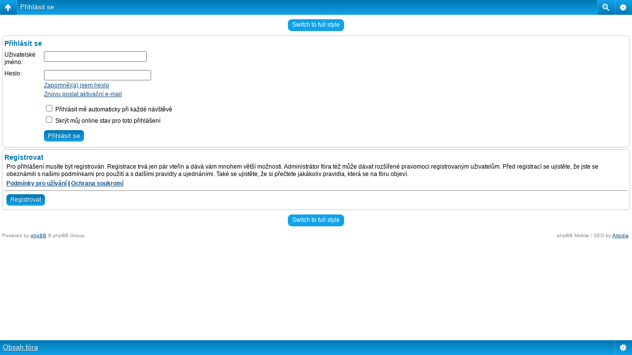

--- FILE ---
content_type: text/html; charset=UTF-8
request_url: http://dymka.net/bb/ucp.php?mode=login&sid=993ea89ba69521d709a7f1a4e7d37d50
body_size: 3801
content:
<!DOCTYPE html PUBLIC "-//W3C//DTD XHTML 1.0 Strict//EN" "http://www.w3.org/TR/xhtml1/DTD/xhtml1-strict.dtd">
<html xmlns="http://www.w3.org/1999/xhtml" dir="ltr" lang="cs-cz" xml:lang="cs-cz">
<head>

<meta http-equiv="content-type" content="text/html; charset=UTF-8" />
<meta http-equiv="content-style-type" content="text/css" />
<meta http-equiv="content-language" content="cs-cz" />
<meta http-equiv="imagetoolbar" content="no" />
<meta name="resource-type" content="document" />
<meta name="distribution" content="global" />
<meta name="keywords" content="" />
<meta name="description" content="" />
<script type="text/javascript"> var phpBBMobileStyle = false, phpBBMobileVar = 'mobile'; </script><script type="text/javascript" src="./styles/art_mobile/template/detect.js?t=1481876918"></script>
<title>Dýmka.net &bull; Uživatelský panel &bull; Přihlásit se</title>



<!--
	phpBB style name: prosilver
	Based on style:   prosilver (this is the default phpBB3 style)
	Original author:  Tom Beddard ( http://www.subBlue.com/ )
	Modified by:      
-->

<script type="text/javascript">
// <![CDATA[
	var jump_page = 'Napište číslo stránky, na kterou chcete přejít:';
	var on_page = '';
	var per_page = '';
	var base_url = '';
	var style_cookie = 'phpBBstyle';
	var style_cookie_settings = '; path=/; domain=.dymka.net';
	var onload_functions = new Array();
	var onunload_functions = new Array();

	

	/**
	* Find a member
	*/
	function find_username(url)
	{
		popup(url, 760, 570, '_usersearch');
		return false;
	}

	/**
	* New function for handling multiple calls to window.onload and window.unload by pentapenguin
	*/
	window.onload = function()
	{
		for (var i = 0; i < onload_functions.length; i++)
		{
			eval(onload_functions[i]);
		}
	};

	window.onunload = function()
	{
		for (var i = 0; i < onunload_functions.length; i++)
		{
			eval(onunload_functions[i]);
		}
	};

// ]]>
</script>
<script type="text/javascript" src="./styles/prosilver/template/styleswitcher.js"></script>
<script type="text/javascript" src="./styles/prosilver/template/forum_fn.js"></script>

<link rel="shortcut icon" href="./styles/prosilver/theme/images/favicon.ico" type="image/vnd.microsoft.icon" />
<link rel="icon" href="./styles/prosilver/theme/images/favicon.ico" type="image/vnd.microsoft.icon" />

<link href="./styles/prosilver/theme/print.css" rel="stylesheet" type="text/css" media="print" title="printonly" />
<link href="./style.php?id=1&amp;lang=cs&amp;sid=c559c4c17765026aa380328712ba62fe" rel="stylesheet" type="text/css" media="screen, projection" />

<link href="./styles/prosilver/theme/normal.css" rel="stylesheet" type="text/css" title="A" />
<link href="./styles/prosilver/theme/medium.css" rel="alternate stylesheet" type="text/css" title="A+" />
<link href="./styles/prosilver/theme/large.css" rel="alternate stylesheet" type="text/css" title="A++" />



</head>

<body id="phpbb" class="section-ucp ltr">

<div id="wrap">
	<a id="top" name="top" accesskey="t"></a>
	<div id="page-header">
		<div class="headerbar">
			<div class="inner"><span class="corners-top"><span></span></span>

			<div id="site-description">
				<a href="./index.php?sid=c559c4c17765026aa380328712ba62fe" title="Obsah fóra" id="logo"><img src="./styles/prosilver/imageset/site_logo.gif" width="139" height="52" alt="" title="" /></a>
				<h1>Dýmka.net</h1>
				<p>Navštivte také dymka.tk.sweb.cz !</p>
				<p class="skiplink"><a href="#start_here">Přejít na obsah</a></p>
			</div>

		
			<div id="search-box">
				<form action="./search.php?sid=c559c4c17765026aa380328712ba62fe" method="get" id="search">
				<fieldset>
					<input name="keywords" id="keywords" type="text" maxlength="128" title="Hledat klíčová slova" class="inputbox search" value="Hledej…" onclick="if(this.value=='Hledej…')this.value='';" onblur="if(this.value=='')this.value='Hledej…';" /> 
					<input class="button2" value="Hledat" type="submit" /><br />
					<a href="./search.php?sid=c559c4c17765026aa380328712ba62fe" title="Zobrazit možnosti rozšířeného hledání">Pokročilé hledání</a> <input type="hidden" name="sid" value="c559c4c17765026aa380328712ba62fe" />

				</fieldset>
				</form>
			</div>
		

			<span class="corners-bottom"><span></span></span></div>
		</div>

		<div class="navbar">
			<div class="inner"><span class="corners-top"><span></span></span>

			<ul class="linklist navlinks">
				<li class="icon-home"><a href="./index.php?sid=c559c4c17765026aa380328712ba62fe" accesskey="h">Obsah fóra</a> </li>

				<li class="rightside"><a href="#" onclick="fontsizeup(); return false;" onkeypress="return fontsizeup(event);" class="fontsize" title="Změnit velikost textu">Změnit velikost textu</a></li>

				
			</ul>

			

			<ul class="linklist rightside">
				<li class="icon-faq"><a href="./faq.php?sid=c559c4c17765026aa380328712ba62fe" title="Často kladené otázky">FAQ</a></li>
				<li class="icon-gallery"><a href="./gallery/index.php?sid=c559c4c17765026aa380328712ba62fe" title="Galerie obrázků">Galerie</a></li>
				<li class="icon-register"><a href="./ucp.php?mode=register&amp;sid=c559c4c17765026aa380328712ba62fe">Registrovat</a></li>
					<li class="icon-logout"><a href="./ucp.php?mode=login&amp;sid=c559c4c17765026aa380328712ba62fe" title="Přihlásit se" accesskey="x">Přihlásit se</a></li>
				
			</ul>

			<span class="corners-bottom"><span></span></span></div>
		</div>

	</div>

	<a name="start_here"></a>
	<div id="page-body">
		 

<script type="text/javascript">
// <![CDATA[
	onload_functions.push('document.getElementById("username").focus();');
// ]]>
</script>

<form action="./ucp.php?mode=login&amp;sid=c559c4c17765026aa380328712ba62fe" method="post" id="login">
<div class="panel">
	<div class="inner"><span class="corners-top"><span></span></span>

	<div class="content">
		<h2>Přihlásit se</h2>

		<fieldset class="fields1">
		
		<dl>
			<dt><label for="username">Uživatelské jméno:</label></dt>
			<dd><input type="text" tabindex="1" name="username" id="username" size="25" value="" class="inputbox autowidth" /></dd>
		</dl>
		<dl>
			<dt><label for="password">Heslo:</label></dt>
			<dd><input type="password" tabindex="2" id="password" name="password" size="25" class="inputbox autowidth" /></dd>
			<dd><a href="./ucp.php?mode=sendpassword&amp;sid=c559c4c17765026aa380328712ba62fe">Zapomněl(a) jsem heslo</a></dd><dd><a href="./ucp.php?mode=resend_act&amp;sid=c559c4c17765026aa380328712ba62fe">Znovu poslat aktivační e-mail</a></dd>
		</dl>
		
		<dl>
			<dd><label for="autologin"><input type="checkbox" name="autologin" id="autologin" tabindex="4" /> Přihlásit mě automaticky při každé návštěvě</label></dd>
			<dd><label for="viewonline"><input type="checkbox" name="viewonline" id="viewonline" tabindex="5" /> Skrýt můj online stav pro toto přihlášení</label></dd>
		</dl>
		

		<input type="hidden" name="redirect" value="./ucp.php?mode=login&amp;sid=c559c4c17765026aa380328712ba62fe" />

		<dl>
			<dt>&nbsp;</dt>
			<dd><input type="hidden" name="sid" value="c559c4c17765026aa380328712ba62fe" />
<input type="hidden" name="redirect" value="index.php" />
<input type="submit" name="login" tabindex="6" value="Přihlásit se" class="button1" /></dd>
		</dl>
		</fieldset>
	</div>
	<span class="corners-bottom"><span></span></span></div>
</div>



	<div class="panel">
		<div class="inner"><span class="corners-top"><span></span></span>

		<div class="content">
			<h3>Registrovat</h3>
			<p>Pro přihlášení musíte být registrován. Registrace trvá jen pár vteřin a&nbsp;dává vám mnohem větší možnosti. Administrátor fóra též může dávat rozšířené pravomoci registrovaným uživatelům. Před registrací se ujistěte, že jste se obeznámili s&nbsp;našimi podmínkami pro použití a&nbsp;s&nbsp;dalšími pravidly a&nbsp;ujednáními. Také se ujistěte, že si přečtete jakákoliv pravidla, která se na fóru objeví.</p>
			<p><strong><a href="./ucp.php?mode=terms&amp;sid=c559c4c17765026aa380328712ba62fe">Podmínky pro užívání</a> | <a href="./ucp.php?mode=privacy&amp;sid=c559c4c17765026aa380328712ba62fe">Ochrana soukromí</a></strong></p>
			<hr class="dashed" />
			<p><a href="./ucp.php?mode=register&amp;sid=c559c4c17765026aa380328712ba62fe" class="button2">Registrovat</a></p>
		</div>

		<span class="corners-bottom"><span></span></span></div>
	</div>


</form>

<div class="mobile-style-switch mobile-style-switch-footer" style="padding: 5px; text-align: center;"><a href="./index.php?sid=c559c4c17765026aa380328712ba62fe&amp;mobile=mobile">Switch to mobile style</a></div>﻿	</div>

<div id="page-footer">

	<div class="navbar">
		<div class="inner"><span class="corners-top"><span></span></span>

		<ul class="linklist">
			<li class="icon-home"><a href="./index.php?sid=c559c4c17765026aa380328712ba62fe" accesskey="h">Obsah fóra</a></li>
				
			<li class="rightside"><a href="./memberlist.php?mode=leaders&amp;sid=c559c4c17765026aa380328712ba62fe">Tým</a> &bull; <a href="./ucp.php?mode=delete_cookies&amp;sid=c559c4c17765026aa380328712ba62fe">Smazat všechny cookies z&nbsp;fóra</a> &bull; Všechny časy jsou v&nbsp;UTC + 1 hodina [ Letní čas ]</li>
		</ul>

		<span class="corners-bottom"><span></span></span></div>
	</div>
	
<!--
	We request you retain the full copyright notice below including the link to www.phpbb.com.
	This not only gives respect to the large amount of time given freely by the developers
	but also helps build interest, traffic and use of phpBB3. If you (honestly) cannot retain
	the full copyright we ask you at least leave in place the "Powered by phpBB" line, with
	"phpBB" linked to www.phpbb.com. If you refuse to include even this then support on our
	forums may be affected.

	The phpBB Group : 2006
//-->
	<!-- Uprava pre reklamu1 -->﻿	<!-- Reklama -->
	<div align="center">Tyto stránky jsou určeny pouze pro osoby starší 18 let.</div>
	<div align="center">Stránky partnerských projektů:<br/>
	<table border=0 cellspacing=0 cellpadding=0>
	<tr><td align="center" valign="bottom">
	<a href="http://tabaky.etrafika.cz" target="_blank"><img src="./reklama/tabaky.gif" alt="tabaky.etrafika.cz"></a><br/><a href ="http://tabaky.etrafika.cz" target="_blank">www.tabaky.cz</a>
	</td><td>&nbsp;</td><td align="center"  valign="bottom">
	<a href="http://etrafika.cz" target="_blank"><img src="./reklama/etrafika.gif" alt="etrafika.cz"></a><br/><a href ="http://www.etrafika.cz" target="_blank">www.etrafika.cz</a>
	</td></tr></table>
	<!-- Reklama --><!-- Uprava pre reklamu -->
	<div class="copyright">Powered by <a href="http://www.phpbb.com/">phpBB</a> &copy; 2000, 2002, 2005, 2007 phpBB Group
		<br />Český překlad – <a href="http://www.phpbb.cz/">phpBB.cz</a>
	</div>
</div>

</div>

<div>
	<a id="bottom" name="bottom" accesskey="z"></a>
	<img src="./cron.php?cron_type=tidy_cache&amp;sid=c559c4c17765026aa380328712ba62fe" width="1" height="1" alt="cron" />
</div>
</body>
</html>

--- FILE ---
content_type: text/html; charset=UTF-8
request_url: http://dymka.net/bb/ucp.php?mode=login&sid=993ea89ba69521d709a7f1a4e7d37d50&mobile=on
body_size: 2181
content:
<!DOCTYPE html>
<html dir="ltr" lang="cs-cz" xml:lang="cs-cz" class="nojs">
<head>
<meta http-equiv="content-type" content="text/html; charset=UTF-8" />
<meta name="viewport" content="width=device-width, initial-scale=1.0"/> 

<title>Dýmka.net &bull; Uživatelský panel &bull; Přihlásit se</title>
<!--
	phpBB style name: Artodia: Mobile and SEO
	Based on style:   prosilver (this is the default phpBB3 style)
	Original author:  Tom Beddard ( http://www.subBlue.com/ )
	Modified by:	  Vjacheslav Trushkin ( http://www.artodia.com/ )
-->
<link href="./styles/art_mobile/theme/style.css" rel="stylesheet" type="text/css" />
<script src="./styles/art_mobile/template/mobile.js"></script>
</head>

<body id="phpbb" class="section-ucp ltr">

<div id="page-header" class="nav-block gradient menu-2">
    <ul id="page-header-start">
        <li><a href="javascript:void(0);" class="menu-link back"><span>Obsah fóra</span></a>
            <ul class="sub" itemscope="itemscope">
                <li><a href="./index.php" itemprop="url" rel="up">Obsah fóra</a></li>
                   
            </ul>
        </li>
    </ul>
    <ul id="page-header-menu">
        <li><a href="javascript:void(0);" class="menu-link main"><span>Obsah fóra</span></a>
            <ul class="sub">
    			
				<li><a href="./faq.php">FAQ</a></li>
				<li><a href="./ucp.php?mode=register">Registrovat</a></li>
					<li><a href="./ucp.php?mode=login">Přihlásit se</a></li>
				
            </ul>
        </li>
        
        <li><a href="javascript:void(0);" class="menu-link search"><span>Pokročilé hledání</span></a>
            <ul class="sub">
                <li><a href="./search.php">Pokročilé hledání</a></li>
                
        		<li><a href="./search.php?search_id=unanswered">Vyhledat témata bez odpovědí</a></li>
        		
        		<li><a href="./search.php?search_id=active_topics">Zobrazit aktivní témata</a></li>
            </ul>
        </li>
        
    </ul>
    <h1><a href="javascript:void(0);">Přihlásit se</a>
        </h1>
    <p>Navštivte také dymka.tk.sweb.cz !</p>
</div>

<div id="page-body">
		<div class="mobile-style-switch mobile-style-switch-header" style="padding: 5px; text-align: center;"><a href="./index.php?mobile=desktop">Switch to full style</a></div>

<script type="text/javascript">
// <![CDATA[
	onload_functions.push('document.getElementById("username").focus();');
// ]]>
</script>

<form action="./ucp.php?mode=login" method="post" id="login">
<div class="block">
		<h2>Přihlásit se</h2>

		<fieldset class="fields1">
		
		<dl>
			<dt><label for="username">Uživatelské jméno:</label></dt>
			<dd><input type="text" tabindex="1" name="username" id="username" size="25" value="" class="inputbox autowidth" /></dd>
		</dl>
		<dl>
			<dt><label for="password">Heslo:</label></dt>
			<dd><input type="password" tabindex="2" id="password" name="password" size="25" class="inputbox autowidth" /></dd>
			<dd><a href="./ucp.php?mode=sendpassword">Zapomněl(a) jsem heslo</a></dd><dd><a href="./ucp.php?mode=resend_act">Znovu poslat aktivační e-mail</a></dd>
		</dl>
		
		<dl>
			<dd><label for="autologin"><input type="checkbox" name="autologin" id="autologin" tabindex="4" /> Přihlásit mě automaticky při každé návštěvě</label></dd>
			<dd><label for="viewonline"><input type="checkbox" name="viewonline" id="viewonline" tabindex="5" /> Skrýt můj online stav pro toto přihlášení</label></dd>
		</dl>
		

		<input type="hidden" name="redirect" value="./ucp.php?mode=login&amp;mobile=on" />

		<dl>
			<dt>&nbsp;</dt>
			<dd><input type="hidden" name="sid" value="c559c4c17765026aa380328712ba62fe" />
<input type="hidden" name="redirect" value="index.php" />
<input type="submit" name="login" tabindex="6" value="Přihlásit se" class="button1" /></dd>
		</dl>
		</fieldset>
</div>



	<div class="block">
			<h3>Registrovat</h3>
			<p>Pro přihlášení musíte být registrován. Registrace trvá jen pár vteřin a&nbsp;dává vám mnohem větší možnosti. Administrátor fóra též může dávat rozšířené pravomoci registrovaným uživatelům. Před registrací se ujistěte, že jste se obeznámili s&nbsp;našimi podmínkami pro použití a&nbsp;s&nbsp;dalšími pravidly a&nbsp;ujednáními. Také se ujistěte, že si přečtete jakákoliv pravidla, která se na fóru objeví.</p>
			<p><strong><a href="./ucp.php?mode=terms">Podmínky pro užívání</a> | <a href="./ucp.php?mode=privacy">Ochrana soukromí</a></strong></p>
			<hr class="dashed" />
			<p><a href="./ucp.php?mode=register" class="button2">Registrovat</a></p>
	</div>


</form>

<div class="mobile-style-switch mobile-style-switch-footer" style="padding: 5px; text-align: center;"><a href="./index.php?mobile=desktop">Switch to full style</a></div>
	<div class="copyright">
	    <p class="copy-left">
	        Powered by <a href="http://www.phpbb.com/">phpBB</a> &copy; phpBB Group.
		</p>
		<p class="copy-right">
		    phpBB Mobile / SEO by <a href="http://www.artodia.com/">Artodia</a>.
        </p>
	</div>
</div>

<div id="page-footer" class="nav-block gradient menu-1">
	<p><a href="./index.php" accesskey="h">Obsah fóra</a></p>
    <ul id="page-footer-menu">
        <li><a href="javascript:void(0);" class="menu-link main"><span>Obsah fóra</span></a>
            <ul class="sub">
        		<li><a href="./memberlist.php?mode=leaders">Tým</a></li><li><a href="./ucp.php?mode=delete_cookies">Smazat všechny cookies z&nbsp;fóra</a></li>
    			<li><span>Všechny časy jsou v&nbsp;UTC + 1 hodina [ Letní čas ]</span></li>
            </ul>
        </li>
        
    </ul>
</div>

</body>
</html>